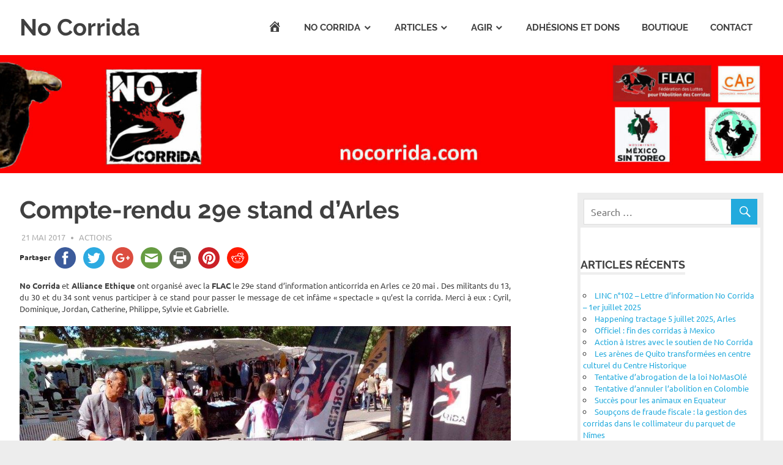

--- FILE ---
content_type: text/html; charset=UTF-8
request_url: https://nocorrida.com/2017/05/21/compte-rendu-29e-stand-darles/
body_size: 17004
content:
<!DOCTYPE html>
<html lang="fr-FR">

<head>
<meta charset="UTF-8">
<meta name="viewport" content="width=device-width, initial-scale=1">
<link rel="profile" href="http://gmpg.org/xfn/11">
<link rel="pingback" href="https://nocorrida.com/xmlrpc.php">

<title>Compte-rendu 29e stand d&rsquo;Arles &#8211; No Corrida</title>
<meta name='robots' content='max-image-preview:large' />
	<style>img:is([sizes="auto" i], [sizes^="auto," i]) { contain-intrinsic-size: 3000px 1500px }</style>
	<link rel='dns-prefetch' href='//ws.sharethis.com' />
<link rel="alternate" type="application/rss+xml" title="No Corrida &raquo; Flux" href="https://nocorrida.com/feed/" />
<link rel="alternate" type="application/rss+xml" title="No Corrida &raquo; Flux des commentaires" href="https://nocorrida.com/comments/feed/" />
<link rel="alternate" type="application/rss+xml" title="No Corrida &raquo; Compte-rendu 29e stand d&rsquo;Arles Flux des commentaires" href="https://nocorrida.com/2017/05/21/compte-rendu-29e-stand-darles/feed/" />
<script type="text/javascript">
/* <![CDATA[ */
window._wpemojiSettings = {"baseUrl":"https:\/\/s.w.org\/images\/core\/emoji\/16.0.1\/72x72\/","ext":".png","svgUrl":"https:\/\/s.w.org\/images\/core\/emoji\/16.0.1\/svg\/","svgExt":".svg","source":{"concatemoji":"https:\/\/nocorrida.com\/wp-includes\/js\/wp-emoji-release.min.js?ver=6.8.3"}};
/*! This file is auto-generated */
!function(s,n){var o,i,e;function c(e){try{var t={supportTests:e,timestamp:(new Date).valueOf()};sessionStorage.setItem(o,JSON.stringify(t))}catch(e){}}function p(e,t,n){e.clearRect(0,0,e.canvas.width,e.canvas.height),e.fillText(t,0,0);var t=new Uint32Array(e.getImageData(0,0,e.canvas.width,e.canvas.height).data),a=(e.clearRect(0,0,e.canvas.width,e.canvas.height),e.fillText(n,0,0),new Uint32Array(e.getImageData(0,0,e.canvas.width,e.canvas.height).data));return t.every(function(e,t){return e===a[t]})}function u(e,t){e.clearRect(0,0,e.canvas.width,e.canvas.height),e.fillText(t,0,0);for(var n=e.getImageData(16,16,1,1),a=0;a<n.data.length;a++)if(0!==n.data[a])return!1;return!0}function f(e,t,n,a){switch(t){case"flag":return n(e,"\ud83c\udff3\ufe0f\u200d\u26a7\ufe0f","\ud83c\udff3\ufe0f\u200b\u26a7\ufe0f")?!1:!n(e,"\ud83c\udde8\ud83c\uddf6","\ud83c\udde8\u200b\ud83c\uddf6")&&!n(e,"\ud83c\udff4\udb40\udc67\udb40\udc62\udb40\udc65\udb40\udc6e\udb40\udc67\udb40\udc7f","\ud83c\udff4\u200b\udb40\udc67\u200b\udb40\udc62\u200b\udb40\udc65\u200b\udb40\udc6e\u200b\udb40\udc67\u200b\udb40\udc7f");case"emoji":return!a(e,"\ud83e\udedf")}return!1}function g(e,t,n,a){var r="undefined"!=typeof WorkerGlobalScope&&self instanceof WorkerGlobalScope?new OffscreenCanvas(300,150):s.createElement("canvas"),o=r.getContext("2d",{willReadFrequently:!0}),i=(o.textBaseline="top",o.font="600 32px Arial",{});return e.forEach(function(e){i[e]=t(o,e,n,a)}),i}function t(e){var t=s.createElement("script");t.src=e,t.defer=!0,s.head.appendChild(t)}"undefined"!=typeof Promise&&(o="wpEmojiSettingsSupports",i=["flag","emoji"],n.supports={everything:!0,everythingExceptFlag:!0},e=new Promise(function(e){s.addEventListener("DOMContentLoaded",e,{once:!0})}),new Promise(function(t){var n=function(){try{var e=JSON.parse(sessionStorage.getItem(o));if("object"==typeof e&&"number"==typeof e.timestamp&&(new Date).valueOf()<e.timestamp+604800&&"object"==typeof e.supportTests)return e.supportTests}catch(e){}return null}();if(!n){if("undefined"!=typeof Worker&&"undefined"!=typeof OffscreenCanvas&&"undefined"!=typeof URL&&URL.createObjectURL&&"undefined"!=typeof Blob)try{var e="postMessage("+g.toString()+"("+[JSON.stringify(i),f.toString(),p.toString(),u.toString()].join(",")+"));",a=new Blob([e],{type:"text/javascript"}),r=new Worker(URL.createObjectURL(a),{name:"wpTestEmojiSupports"});return void(r.onmessage=function(e){c(n=e.data),r.terminate(),t(n)})}catch(e){}c(n=g(i,f,p,u))}t(n)}).then(function(e){for(var t in e)n.supports[t]=e[t],n.supports.everything=n.supports.everything&&n.supports[t],"flag"!==t&&(n.supports.everythingExceptFlag=n.supports.everythingExceptFlag&&n.supports[t]);n.supports.everythingExceptFlag=n.supports.everythingExceptFlag&&!n.supports.flag,n.DOMReady=!1,n.readyCallback=function(){n.DOMReady=!0}}).then(function(){return e}).then(function(){var e;n.supports.everything||(n.readyCallback(),(e=n.source||{}).concatemoji?t(e.concatemoji):e.wpemoji&&e.twemoji&&(t(e.twemoji),t(e.wpemoji)))}))}((window,document),window._wpemojiSettings);
/* ]]> */
</script>
<link rel='stylesheet' id='poseidon-custom-fonts-css' href='https://nocorrida.com/wp-content/themes/poseidon/assets/css/custom-fonts.css?ver=20180413' type='text/css' media='all' />
<link rel='stylesheet' id='dashicons-css' href='https://nocorrida.com/wp-includes/css/dashicons.min.css?ver=6.8.3' type='text/css' media='all' />
<link rel='stylesheet' id='menu-icons-extra-css' href='https://nocorrida.com/wp-content/plugins/menu-icons/css/extra.min.css?ver=0.13.18' type='text/css' media='all' />
<style id='wp-emoji-styles-inline-css' type='text/css'>

	img.wp-smiley, img.emoji {
		display: inline !important;
		border: none !important;
		box-shadow: none !important;
		height: 1em !important;
		width: 1em !important;
		margin: 0 0.07em !important;
		vertical-align: -0.1em !important;
		background: none !important;
		padding: 0 !important;
	}
</style>
<link rel='stylesheet' id='wp-block-library-css' href='https://nocorrida.com/wp-includes/css/dist/block-library/style.min.css?ver=6.8.3' type='text/css' media='all' />
<style id='classic-theme-styles-inline-css' type='text/css'>
/*! This file is auto-generated */
.wp-block-button__link{color:#fff;background-color:#32373c;border-radius:9999px;box-shadow:none;text-decoration:none;padding:calc(.667em + 2px) calc(1.333em + 2px);font-size:1.125em}.wp-block-file__button{background:#32373c;color:#fff;text-decoration:none}
</style>
<style id='global-styles-inline-css' type='text/css'>
:root{--wp--preset--aspect-ratio--square: 1;--wp--preset--aspect-ratio--4-3: 4/3;--wp--preset--aspect-ratio--3-4: 3/4;--wp--preset--aspect-ratio--3-2: 3/2;--wp--preset--aspect-ratio--2-3: 2/3;--wp--preset--aspect-ratio--16-9: 16/9;--wp--preset--aspect-ratio--9-16: 9/16;--wp--preset--color--black: #404040;--wp--preset--color--cyan-bluish-gray: #abb8c3;--wp--preset--color--white: #ffffff;--wp--preset--color--pale-pink: #f78da7;--wp--preset--color--vivid-red: #cf2e2e;--wp--preset--color--luminous-vivid-orange: #ff6900;--wp--preset--color--luminous-vivid-amber: #fcb900;--wp--preset--color--light-green-cyan: #7bdcb5;--wp--preset--color--vivid-green-cyan: #00d084;--wp--preset--color--pale-cyan-blue: #8ed1fc;--wp--preset--color--vivid-cyan-blue: #0693e3;--wp--preset--color--vivid-purple: #9b51e0;--wp--preset--color--primary: #22aadd;--wp--preset--color--light-gray: #f0f0f0;--wp--preset--color--dark-gray: #777777;--wp--preset--gradient--vivid-cyan-blue-to-vivid-purple: linear-gradient(135deg,rgba(6,147,227,1) 0%,rgb(155,81,224) 100%);--wp--preset--gradient--light-green-cyan-to-vivid-green-cyan: linear-gradient(135deg,rgb(122,220,180) 0%,rgb(0,208,130) 100%);--wp--preset--gradient--luminous-vivid-amber-to-luminous-vivid-orange: linear-gradient(135deg,rgba(252,185,0,1) 0%,rgba(255,105,0,1) 100%);--wp--preset--gradient--luminous-vivid-orange-to-vivid-red: linear-gradient(135deg,rgba(255,105,0,1) 0%,rgb(207,46,46) 100%);--wp--preset--gradient--very-light-gray-to-cyan-bluish-gray: linear-gradient(135deg,rgb(238,238,238) 0%,rgb(169,184,195) 100%);--wp--preset--gradient--cool-to-warm-spectrum: linear-gradient(135deg,rgb(74,234,220) 0%,rgb(151,120,209) 20%,rgb(207,42,186) 40%,rgb(238,44,130) 60%,rgb(251,105,98) 80%,rgb(254,248,76) 100%);--wp--preset--gradient--blush-light-purple: linear-gradient(135deg,rgb(255,206,236) 0%,rgb(152,150,240) 100%);--wp--preset--gradient--blush-bordeaux: linear-gradient(135deg,rgb(254,205,165) 0%,rgb(254,45,45) 50%,rgb(107,0,62) 100%);--wp--preset--gradient--luminous-dusk: linear-gradient(135deg,rgb(255,203,112) 0%,rgb(199,81,192) 50%,rgb(65,88,208) 100%);--wp--preset--gradient--pale-ocean: linear-gradient(135deg,rgb(255,245,203) 0%,rgb(182,227,212) 50%,rgb(51,167,181) 100%);--wp--preset--gradient--electric-grass: linear-gradient(135deg,rgb(202,248,128) 0%,rgb(113,206,126) 100%);--wp--preset--gradient--midnight: linear-gradient(135deg,rgb(2,3,129) 0%,rgb(40,116,252) 100%);--wp--preset--font-size--small: 13px;--wp--preset--font-size--medium: 20px;--wp--preset--font-size--large: 36px;--wp--preset--font-size--x-large: 42px;--wp--preset--spacing--20: 0.44rem;--wp--preset--spacing--30: 0.67rem;--wp--preset--spacing--40: 1rem;--wp--preset--spacing--50: 1.5rem;--wp--preset--spacing--60: 2.25rem;--wp--preset--spacing--70: 3.38rem;--wp--preset--spacing--80: 5.06rem;--wp--preset--shadow--natural: 6px 6px 9px rgba(0, 0, 0, 0.2);--wp--preset--shadow--deep: 12px 12px 50px rgba(0, 0, 0, 0.4);--wp--preset--shadow--sharp: 6px 6px 0px rgba(0, 0, 0, 0.2);--wp--preset--shadow--outlined: 6px 6px 0px -3px rgba(255, 255, 255, 1), 6px 6px rgba(0, 0, 0, 1);--wp--preset--shadow--crisp: 6px 6px 0px rgba(0, 0, 0, 1);}:root :where(.is-layout-flow) > :first-child{margin-block-start: 0;}:root :where(.is-layout-flow) > :last-child{margin-block-end: 0;}:root :where(.is-layout-flow) > *{margin-block-start: 24px;margin-block-end: 0;}:root :where(.is-layout-constrained) > :first-child{margin-block-start: 0;}:root :where(.is-layout-constrained) > :last-child{margin-block-end: 0;}:root :where(.is-layout-constrained) > *{margin-block-start: 24px;margin-block-end: 0;}:root :where(.is-layout-flex){gap: 24px;}:root :where(.is-layout-grid){gap: 24px;}body .is-layout-flex{display: flex;}.is-layout-flex{flex-wrap: wrap;align-items: center;}.is-layout-flex > :is(*, div){margin: 0;}body .is-layout-grid{display: grid;}.is-layout-grid > :is(*, div){margin: 0;}.has-black-color{color: var(--wp--preset--color--black) !important;}.has-cyan-bluish-gray-color{color: var(--wp--preset--color--cyan-bluish-gray) !important;}.has-white-color{color: var(--wp--preset--color--white) !important;}.has-pale-pink-color{color: var(--wp--preset--color--pale-pink) !important;}.has-vivid-red-color{color: var(--wp--preset--color--vivid-red) !important;}.has-luminous-vivid-orange-color{color: var(--wp--preset--color--luminous-vivid-orange) !important;}.has-luminous-vivid-amber-color{color: var(--wp--preset--color--luminous-vivid-amber) !important;}.has-light-green-cyan-color{color: var(--wp--preset--color--light-green-cyan) !important;}.has-vivid-green-cyan-color{color: var(--wp--preset--color--vivid-green-cyan) !important;}.has-pale-cyan-blue-color{color: var(--wp--preset--color--pale-cyan-blue) !important;}.has-vivid-cyan-blue-color{color: var(--wp--preset--color--vivid-cyan-blue) !important;}.has-vivid-purple-color{color: var(--wp--preset--color--vivid-purple) !important;}.has-primary-color{color: var(--wp--preset--color--primary) !important;}.has-light-gray-color{color: var(--wp--preset--color--light-gray) !important;}.has-dark-gray-color{color: var(--wp--preset--color--dark-gray) !important;}.has-black-background-color{background-color: var(--wp--preset--color--black) !important;}.has-cyan-bluish-gray-background-color{background-color: var(--wp--preset--color--cyan-bluish-gray) !important;}.has-white-background-color{background-color: var(--wp--preset--color--white) !important;}.has-pale-pink-background-color{background-color: var(--wp--preset--color--pale-pink) !important;}.has-vivid-red-background-color{background-color: var(--wp--preset--color--vivid-red) !important;}.has-luminous-vivid-orange-background-color{background-color: var(--wp--preset--color--luminous-vivid-orange) !important;}.has-luminous-vivid-amber-background-color{background-color: var(--wp--preset--color--luminous-vivid-amber) !important;}.has-light-green-cyan-background-color{background-color: var(--wp--preset--color--light-green-cyan) !important;}.has-vivid-green-cyan-background-color{background-color: var(--wp--preset--color--vivid-green-cyan) !important;}.has-pale-cyan-blue-background-color{background-color: var(--wp--preset--color--pale-cyan-blue) !important;}.has-vivid-cyan-blue-background-color{background-color: var(--wp--preset--color--vivid-cyan-blue) !important;}.has-vivid-purple-background-color{background-color: var(--wp--preset--color--vivid-purple) !important;}.has-primary-background-color{background-color: var(--wp--preset--color--primary) !important;}.has-light-gray-background-color{background-color: var(--wp--preset--color--light-gray) !important;}.has-dark-gray-background-color{background-color: var(--wp--preset--color--dark-gray) !important;}.has-black-border-color{border-color: var(--wp--preset--color--black) !important;}.has-cyan-bluish-gray-border-color{border-color: var(--wp--preset--color--cyan-bluish-gray) !important;}.has-white-border-color{border-color: var(--wp--preset--color--white) !important;}.has-pale-pink-border-color{border-color: var(--wp--preset--color--pale-pink) !important;}.has-vivid-red-border-color{border-color: var(--wp--preset--color--vivid-red) !important;}.has-luminous-vivid-orange-border-color{border-color: var(--wp--preset--color--luminous-vivid-orange) !important;}.has-luminous-vivid-amber-border-color{border-color: var(--wp--preset--color--luminous-vivid-amber) !important;}.has-light-green-cyan-border-color{border-color: var(--wp--preset--color--light-green-cyan) !important;}.has-vivid-green-cyan-border-color{border-color: var(--wp--preset--color--vivid-green-cyan) !important;}.has-pale-cyan-blue-border-color{border-color: var(--wp--preset--color--pale-cyan-blue) !important;}.has-vivid-cyan-blue-border-color{border-color: var(--wp--preset--color--vivid-cyan-blue) !important;}.has-vivid-purple-border-color{border-color: var(--wp--preset--color--vivid-purple) !important;}.has-primary-border-color{border-color: var(--wp--preset--color--primary) !important;}.has-light-gray-border-color{border-color: var(--wp--preset--color--light-gray) !important;}.has-dark-gray-border-color{border-color: var(--wp--preset--color--dark-gray) !important;}.has-vivid-cyan-blue-to-vivid-purple-gradient-background{background: var(--wp--preset--gradient--vivid-cyan-blue-to-vivid-purple) !important;}.has-light-green-cyan-to-vivid-green-cyan-gradient-background{background: var(--wp--preset--gradient--light-green-cyan-to-vivid-green-cyan) !important;}.has-luminous-vivid-amber-to-luminous-vivid-orange-gradient-background{background: var(--wp--preset--gradient--luminous-vivid-amber-to-luminous-vivid-orange) !important;}.has-luminous-vivid-orange-to-vivid-red-gradient-background{background: var(--wp--preset--gradient--luminous-vivid-orange-to-vivid-red) !important;}.has-very-light-gray-to-cyan-bluish-gray-gradient-background{background: var(--wp--preset--gradient--very-light-gray-to-cyan-bluish-gray) !important;}.has-cool-to-warm-spectrum-gradient-background{background: var(--wp--preset--gradient--cool-to-warm-spectrum) !important;}.has-blush-light-purple-gradient-background{background: var(--wp--preset--gradient--blush-light-purple) !important;}.has-blush-bordeaux-gradient-background{background: var(--wp--preset--gradient--blush-bordeaux) !important;}.has-luminous-dusk-gradient-background{background: var(--wp--preset--gradient--luminous-dusk) !important;}.has-pale-ocean-gradient-background{background: var(--wp--preset--gradient--pale-ocean) !important;}.has-electric-grass-gradient-background{background: var(--wp--preset--gradient--electric-grass) !important;}.has-midnight-gradient-background{background: var(--wp--preset--gradient--midnight) !important;}.has-small-font-size{font-size: var(--wp--preset--font-size--small) !important;}.has-medium-font-size{font-size: var(--wp--preset--font-size--medium) !important;}.has-large-font-size{font-size: var(--wp--preset--font-size--large) !important;}.has-x-large-font-size{font-size: var(--wp--preset--font-size--x-large) !important;}
:root :where(.wp-block-pullquote){font-size: 1.5em;line-height: 1.6;}
</style>
<link rel='stylesheet' id='wpemfb-lightbox-css' href='https://nocorrida.com/wp-content/plugins/__wp-embed-facebook/templates/lightbox/css/lightbox.css?ver=3.0.5' type='text/css' media='all' />
<link rel='stylesheet' id='smuzform-public-form-render-css' href='https://nocorrida.com/wp-content/plugins/contact-form-add/public/assets/css/form-style.css?ver=6.8.3' type='text/css' media='all' />
<link rel='stylesheet' id='plyr-css-css' href='https://nocorrida.com/wp-content/plugins/easy-video-player/lib/plyr.css?ver=6.8.3' type='text/css' media='all' />
<link rel='stylesheet' id='poseidon-stylesheet-css' href='https://nocorrida.com/wp-content/themes/poseidon/style.css?ver=1.9' type='text/css' media='all' />
<style id='poseidon-stylesheet-inline-css' type='text/css'>
.site-description { position: absolute; clip: rect(1px, 1px, 1px, 1px); width: 1px; height: 1px; overflow: hidden; }
</style>
<link rel='stylesheet' id='genericons-css' href='https://nocorrida.com/wp-content/plugins/menu-icons/vendor/codeinwp/icon-picker/css/types/genericons.min.css?ver=3.4' type='text/css' media='all' />
<link rel='stylesheet' id='themezee-related-posts-css' href='https://nocorrida.com/wp-content/themes/poseidon/assets/css/themezee-related-posts.css?ver=20160421' type='text/css' media='all' />
<script type="text/javascript" src="https://nocorrida.com/wp-includes/js/jquery/jquery.min.js?ver=3.7.1" id="jquery-core-js"></script>
<script type="text/javascript" src="https://nocorrida.com/wp-includes/js/jquery/jquery-migrate.min.js?ver=3.4.1" id="jquery-migrate-js"></script>
<script type="text/javascript" src="https://nocorrida.com/wp-content/plugins/__wp-embed-facebook/templates/lightbox/js/lightbox.min.js?ver=3.0.5" id="wpemfb-lightbox-js"></script>
<script type="text/javascript" id="wpemfb-fbjs-js-extra">
/* <![CDATA[ */
var WEF = {"local":"fr_FR","version":"v3.2","fb_id":""};
/* ]]> */
</script>
<script type="text/javascript" src="https://nocorrida.com/wp-content/plugins/__wp-embed-facebook/inc/js/fb.min.js?ver=3.0.5" id="wpemfb-fbjs-js"></script>
<script type="text/javascript" id="plyr-js-js-extra">
/* <![CDATA[ */
var easy_video_player = {"plyr_iconUrl":"https:\/\/nocorrida.com\/wp-content\/plugins\/easy-video-player\/lib\/plyr.svg","plyr_blankVideo":"https:\/\/nocorrida.com\/wp-content\/plugins\/easy-video-player\/lib\/blank.mp4"};
/* ]]> */
</script>
<script type="text/javascript" src="https://nocorrida.com/wp-content/plugins/easy-video-player/lib/plyr.js?ver=6.8.3" id="plyr-js-js"></script>
<script id='st_insights_js' type="text/javascript" src="https://ws.sharethis.com/button/st_insights.js?publisher=4d48b7c5-0ae3-43d4-bfbe-3ff8c17a8ae6&amp;product=simpleshare&amp;ver=8.5.2" id="ssba-sharethis-js"></script>
<script type="text/javascript" src="https://nocorrida.com/wp-content/plugins/wonderplugin-video-embed/engine/wonderpluginvideoembed.js?ver=2.4" id="wonderplugin-videoembed-script-js"></script>
<script type="text/javascript" src="https://nocorrida.com/wp-content/plugins/jw-player-7-for-wp/js/jwppp.js?ver=6.8.3" id="jwppp-js"></script>
<script type="text/javascript" id="jwppp-licence-js-extra">
/* <![CDATA[ */
var data = {"licence":""};
/* ]]> */
</script>
<script type="text/javascript" src="https://nocorrida.com/wp-content/plugins/jw-player-7-for-wp/js/jwppp-licence.js?ver=6.8.3" id="jwppp-licence-js"></script>
<!--[if lt IE 9]>
<script type="text/javascript" src="https://nocorrida.com/wp-content/themes/poseidon/assets/js/html5shiv.min.js?ver=3.7.3" id="html5shiv-js"></script>
<![endif]-->
<script type="text/javascript" src="https://nocorrida.com/wp-content/themes/poseidon/assets/js/navigation.js?ver=20170127" id="poseidon-jquery-navigation-js"></script>
<link rel="https://api.w.org/" href="https://nocorrida.com/wp-json/" /><link rel="alternate" title="JSON" type="application/json" href="https://nocorrida.com/wp-json/wp/v2/posts/2662" /><link rel="EditURI" type="application/rsd+xml" title="RSD" href="https://nocorrida.com/xmlrpc.php?rsd" />
<meta name="generator" content="WordPress 6.8.3" />
<link rel="canonical" href="https://nocorrida.com/2017/05/21/compte-rendu-29e-stand-darles/" />
<link rel='shortlink' href='https://nocorrida.com/?p=2662' />
<link rel="alternate" title="oEmbed (JSON)" type="application/json+oembed" href="https://nocorrida.com/wp-json/oembed/1.0/embed?url=https%3A%2F%2Fnocorrida.com%2F2017%2F05%2F21%2Fcompte-rendu-29e-stand-darles%2F" />
<link rel="alternate" title="oEmbed (XML)" type="text/xml+oembed" href="https://nocorrida.com/wp-json/oembed/1.0/embed?url=https%3A%2F%2Fnocorrida.com%2F2017%2F05%2F21%2Fcompte-rendu-29e-stand-darles%2F&#038;format=xml" />
<style type="text/css" id="custom-background-css">
body.custom-background { background-color: #ededed; }
</style>
	<link rel="icon" href="https://nocorrida.com/wp-content/uploads/2016/10/cropped-logo-NC-Nico-1-32x32.jpg" sizes="32x32" />
<link rel="icon" href="https://nocorrida.com/wp-content/uploads/2016/10/cropped-logo-NC-Nico-1-192x192.jpg" sizes="192x192" />
<link rel="apple-touch-icon" href="https://nocorrida.com/wp-content/uploads/2016/10/cropped-logo-NC-Nico-1-180x180.jpg" />
<meta name="msapplication-TileImage" content="https://nocorrida.com/wp-content/uploads/2016/10/cropped-logo-NC-Nico-1-270x270.jpg" />
</head>

<body class="wp-singular post-template-default single single-post postid-2662 single-format-standard custom-background wp-embed-responsive wp-theme-poseidon do-etfw author-hidden">

	<div id="page" class="hfeed site">

		<a class="skip-link screen-reader-text" href="#content">Skip to content</a>

		
		<header id="masthead" class="site-header clearfix" role="banner">

			<div class="header-main container clearfix">

				<div id="logo" class="site-branding clearfix">

										
			<p class="site-title"><a href="https://nocorrida.com/" rel="home">No Corrida</a></p>

							
			<p class="site-description">Abolition de la corrida</p>

		
				</div><!-- .site-branding -->

				<nav id="main-navigation" class="primary-navigation navigation clearfix" role="navigation">
					<ul id="menu-menu-1" class="main-navigation-menu"><li id="menu-item-44" class="menu-item menu-item-type-custom menu-item-object-custom menu-item-home menu-item-44"><a href="http://nocorrida.com"><i class="_mi dashicons dashicons-admin-home" aria-hidden="true" style="font-size:1.5em;"></i><span class="visuallyhidden">Accueil</span></a></li>
<li id="menu-item-12" class="menu-item menu-item-type-custom menu-item-object-custom menu-item-home menu-item-has-children menu-item-12"><a href="http://nocorrida.com/">No Corrida</a>
<ul class="sub-menu">
	<li id="menu-item-587" class="menu-item menu-item-type-post_type menu-item-object-post menu-item-587"><a href="https://nocorrida.com/presentation-de-l-association/">Présentation de l’association</a></li>
	<li id="menu-item-5924" class="menu-item menu-item-type-post_type menu-item-object-page menu-item-5924"><a href="https://nocorrida.com/lequipe/">L&rsquo;équipe</a></li>
	<li id="menu-item-1834" class="menu-item menu-item-type-post_type menu-item-object-page menu-item-1834"><a href="https://nocorrida.com/le-logo-de-no-corrida/">Le logo de No Corrida</a></li>
	<li id="menu-item-1760" class="menu-item menu-item-type-taxonomy menu-item-object-category menu-item-1760"><a href="https://nocorrida.com/category/lettres/">Lettres d&rsquo;information</a></li>
	<li id="menu-item-1804" class="menu-item menu-item-type-post_type menu-item-object-post menu-item-1804"><a href="https://nocorrida.com/2016/08/30/la-corrida-est-un-delit/">La corrida est un délit</a></li>
	<li id="menu-item-1065" class="menu-item menu-item-type-post_type menu-item-object-page menu-item-1065"><a href="https://nocorrida.com/le-comite-dhonneur/">Le Comité d&rsquo;honneur</a></li>
	<li id="menu-item-765" class="menu-item menu-item-type-post_type menu-item-object-page menu-item-765"><a href="https://nocorrida.com/les-articles-de-ce-site/">Les articles de ce site</a></li>
</ul>
</li>
<li id="menu-item-20" class="menu-item menu-item-type-post_type menu-item-object-page menu-item-has-children menu-item-20"><a href="https://nocorrida.com/articles/">Articles</a>
<ul class="sub-menu">
	<li id="menu-item-67" class="menu-item menu-item-type-taxonomy menu-item-object-category menu-item-67"><a href="https://nocorrida.com/category/infos/">Infos générales</a></li>
	<li id="menu-item-850" class="menu-item menu-item-type-taxonomy menu-item-object-category menu-item-850"><a href="https://nocorrida.com/category/articles-de-fond/">Articles de fond</a></li>
	<li id="menu-item-71" class="menu-item menu-item-type-taxonomy menu-item-object-category menu-item-71"><a href="https://nocorrida.com/category/politique/">Politique</a></li>
	<li id="menu-item-70" class="menu-item menu-item-type-taxonomy menu-item-object-category menu-item-70"><a href="https://nocorrida.com/category/juridique/">Juridique</a></li>
	<li id="menu-item-99" class="menu-item menu-item-type-taxonomy menu-item-object-category menu-item-99"><a href="https://nocorrida.com/category/finances/">Finances</a></li>
	<li id="menu-item-68" class="menu-item menu-item-type-taxonomy menu-item-object-category menu-item-68"><a href="https://nocorrida.com/category/enfance/">Enfance</a></li>
	<li id="menu-item-678" class="menu-item menu-item-type-custom menu-item-object-custom menu-item-678"><a href="http://nocorrida.com/tag/international/">International</a></li>
	<li id="menu-item-592" class="menu-item menu-item-type-taxonomy menu-item-object-category menu-item-592"><a href="https://nocorrida.com/category/coqs/">Combats de coqs</a></li>
	<li id="menu-item-353" class="menu-item menu-item-type-taxonomy menu-item-object-category menu-item-353"><a href="https://nocorrida.com/category/histoire/">Histoire</a></li>
</ul>
</li>
<li id="menu-item-13" class="menu-item menu-item-type-post_type menu-item-object-page menu-item-has-children menu-item-13"><a href="https://nocorrida.com/agir/">Agir</a>
<ul class="sub-menu">
	<li id="menu-item-1493" class="menu-item menu-item-type-taxonomy menu-item-object-category current-post-ancestor current-menu-parent current-post-parent menu-item-1493"><a href="https://nocorrida.com/category/actions/">Actions</a></li>
	<li id="menu-item-5937" class="menu-item menu-item-type-post_type menu-item-object-page menu-item-5937"><a href="https://nocorrida.com/petition/">Pétition</a></li>
	<li id="menu-item-607" class="menu-item menu-item-type-post_type menu-item-object-post menu-item-607"><a href="https://nocorrida.com/2016/09/02/la-flac-federation-des-luttes-pour-labolition-des-corridas/">La FLAC &#8211; Fédération des Luttes pour l&rsquo;Abolition des Corridas</a></li>
	<li id="menu-item-596" class="menu-item menu-item-type-post_type menu-item-object-post menu-item-596"><a href="https://nocorrida.com/2016/09/20/le-reseau-international-antitauromachie/">Le Réseau International Antitauromachie</a></li>
	<li id="menu-item-2794" class="menu-item menu-item-type-post_type menu-item-object-post menu-item-2794"><a href="https://nocorrida.com/2017/05/11/le-collectif-animal-politique/">Le Collectif Animal Politique</a></li>
	<li id="menu-item-3548" class="menu-item menu-item-type-post_type menu-item-object-post menu-item-3548"><a href="https://nocorrida.com/2017/08/29/no-corrida-suit-le-cap/">No Corrida et la FLAC suivent le CAP</a></li>
	<li id="menu-item-580" class="menu-item menu-item-type-post_type menu-item-object-page menu-item-580"><a href="https://nocorrida.com/avancer-ensemble/">Avancer ensemble</a></li>
</ul>
</li>
<li id="menu-item-585" class="menu-item menu-item-type-post_type menu-item-object-page menu-item-585"><a href="https://nocorrida.com/adhesions-et-dons/">Adhésions et dons</a></li>
<li id="menu-item-586" class="menu-item menu-item-type-post_type menu-item-object-page menu-item-586"><a href="https://nocorrida.com/boutique/">Boutique</a></li>
<li id="menu-item-17" class="menu-item menu-item-type-post_type menu-item-object-page menu-item-17"><a href="https://nocorrida.com/contact/">Contact</a></li>
</ul>				</nav><!-- #main-navigation -->

			</div><!-- .header-main -->

		</header><!-- #masthead -->

		
			<div id="headimg" class="header-image">

			
				<img src="https://nocorrida.com/wp-content/uploads/2024/12/NC-header-site-FLAC-RIA-CAP-MST-2.jpg" srcset="https://nocorrida.com/wp-content/uploads/2024/12/NC-header-site-FLAC-RIA-CAP-MST-2.jpg 1920w, https://nocorrida.com/wp-content/uploads/2024/12/NC-header-site-FLAC-RIA-CAP-MST-2-300x45.jpg 300w, https://nocorrida.com/wp-content/uploads/2024/12/NC-header-site-FLAC-RIA-CAP-MST-2-1024x155.jpg 1024w, https://nocorrida.com/wp-content/uploads/2024/12/NC-header-site-FLAC-RIA-CAP-MST-2-768x116.jpg 768w, https://nocorrida.com/wp-content/uploads/2024/12/NC-header-site-FLAC-RIA-CAP-MST-2-1536x232.jpg 1536w" width="1920" height="290" alt="No Corrida">

			
			</div>

		
		
		
		<div id="content" class="site-content container clearfix">

	<section id="primary" class="content-area">
		<main id="main" class="site-main" role="main">
				
		
<article id="post-2662" class="post-2662 post type-post status-publish format-standard has-post-thumbnail hentry category-actions tag-actions-terrain tag-arles tag-france-anti-corrida">

	
	<header class="entry-header">

		<h1 class="entry-title">Compte-rendu 29e stand d&rsquo;Arles</h1>
		<div class="entry-meta"><span class="meta-date"><a href="https://nocorrida.com/2017/05/21/compte-rendu-29e-stand-darles/" title="11 h 53 min" rel="bookmark"><time class="entry-date published updated" datetime="2017-05-21T11:53:59+02:00">21 mai 2017</time></a></span><span class="meta-author"> <span class="author vcard"><a class="url fn n" href="https://nocorrida.com/author/rogerlahana/" title="View all posts by Roger Lahana" rel="author">Roger Lahana</a></span></span><span class="meta-category"> <a href="https://nocorrida.com/category/actions/" rel="category tag">Actions</a></span></div>
	</header><!-- .entry-header -->

	<div class="entry-content clearfix">

		<!-- Simple Share Buttons Adder (8.5.2) simplesharebuttons.com --><div class="ssba-classic-2 ssba ssbp-wrap alignleft ssbp--theme-1"><div style="text-align:left"><span class="ssba-share-text">Partager</span><a data-site="facebook" class="ssba_facebook_share ssba_share_link" href="https://www.facebook.com/sharer.php?t=Compte-rendu 29e stand d&rsquo;Arles&u=https://nocorrida.com/2017/05/21/compte-rendu-29e-stand-darles/"  target=_blank  style="color:; background-color: ; height: 48px; width: 48px; " ><img decoding="async" src="https://nocorrida.com/wp-content/plugins/simple-share-buttons-adder/buttons/somacro/facebook.png" style="width: 35px;" title="facebook" class="ssba ssba-img" alt="Share on facebook" /><div title="Facebook" class="ssbp-text">Facebook</div></a><a data-site="twitter" class="ssba_twitter_share ssba_share_link" href="https://twitter.com/intent/tweet?text=Compte-rendu 29e stand d&rsquo;Arles&url=https://nocorrida.com/2017/05/21/compte-rendu-29e-stand-darles/&via="  target=_blank  style="color:; background-color: ; height: 48px; width: 48px; " ><img decoding="async" src="https://nocorrida.com/wp-content/plugins/simple-share-buttons-adder/buttons/somacro/twitter.png" style="width: 35px;" title="twitter" class="ssba ssba-img" alt="Share on twitter" /><div title="Twitter" class="ssbp-text">Twitter</div></a><a data-site="google" class="ssba_google_share ssba_share_link" href=""  target=_blank  style="color:; background-color: ; height: 48px; width: 48px; " ><img decoding="async" src="https://nocorrida.com/wp-content/plugins/simple-share-buttons-adder/buttons/somacro/google.png" style="width: 35px;" title="google" class="ssba ssba-img" alt="Share on google" /><div title="Google" class="ssbp-text">Google</div></a><a data-site="email" class="ssba_email_share ssba_share_link" href="mailto:?subject=Compte-rendu 29e stand d&rsquo;Arles&body=https://nocorrida.com/2017/05/21/compte-rendu-29e-stand-darles/"  target=_blank  style="color:; background-color: ; height: 48px; width: 48px; " ><img decoding="async" src="https://nocorrida.com/wp-content/plugins/simple-share-buttons-adder/buttons/somacro/email.png" style="width: 35px;" title="email" class="ssba ssba-img" alt="Share on email" /><div title="Email" class="ssbp-text">Email</div></a><a data-site="print" class="ssba_print_share ssba_share_link" href="#"  target=_blank  style="color:; background-color: ; height: 48px; width: 48px; " onclick="window.print()"><img decoding="async" src="https://nocorrida.com/wp-content/plugins/simple-share-buttons-adder/buttons/somacro/print.png" style="width: 35px;" title="print" class="ssba ssba-img" alt="Share on print" /><div title="Print" class="ssbp-text">Print</div></a><a data-site="pinterest" class="ssba_pinterest_share ssba_share_link" href="https://pinterest.com/pin/create/button/?description=Compte-rendu 29e stand d&rsquo;Arles&media=&url=https://nocorrida.com/2017/05/21/compte-rendu-29e-stand-darles/"  target=_blank  style="color:; background-color: ; height: 48px; width: 48px; " ><img decoding="async" src="https://nocorrida.com/wp-content/plugins/simple-share-buttons-adder/buttons/somacro/pinterest.png" style="width: 35px;" title="pinterest" class="ssba ssba-img" alt="Share on pinterest" /><div title="Pinterest" class="ssbp-text">Pinterest</div></a><a data-site="reddit" class="ssba_reddit_share ssba_share_link" href="https://reddit.com/submit?title=Compte-rendu 29e stand d&rsquo;Arles&url=https://nocorrida.com/2017/05/21/compte-rendu-29e-stand-darles/"  target=_blank  style="color:; background-color: ; height: 48px; width: 48px; " ><img decoding="async" src="https://nocorrida.com/wp-content/plugins/simple-share-buttons-adder/buttons/somacro/reddit.png" style="width: 35px;" title="reddit" class="ssba ssba-img" alt="Share on reddit" /><div title="Reddit" class="ssbp-text">Reddit</div></a></div></div><div id="fb-root"></div>
<p style="text-align: justify;"><strong>No Corrida</strong> et <strong>Alliance Ethique</strong> ont organisé avec la <strong>FLAC</strong> le 29e stand d’information anticorrida en Arles ce 20 mai . Des militants du 13, du 30 et du 34 sont venus participer à ce stand pour passer le message de cet infâme « spectacle » qu’est la corrida. Merci à eux : Cyril, Dominique, Jordan, Catherine, Philippe, Sylvie et Gabrielle.</p>
<p style="text-align: justify;"><img fetchpriority="high" decoding="async" class="aligncenter size-full wp-image-2664" src="http://nocorrida.com/wp-content/uploads/2017/05/18671702_1895829004009974_2904285926489989153_o.jpg" alt="18671702_1895829004009974_2904285926489989153_o" width="1014" height="662" srcset="https://nocorrida.com/wp-content/uploads/2017/05/18671702_1895829004009974_2904285926489989153_o.jpg 1014w, https://nocorrida.com/wp-content/uploads/2017/05/18671702_1895829004009974_2904285926489989153_o-300x196.jpg 300w, https://nocorrida.com/wp-content/uploads/2017/05/18671702_1895829004009974_2904285926489989153_o-768x501.jpg 768w" sizes="(max-width: 1014px) 100vw, 1014px" /></p>
<p style="text-align: justify;">Parmi nous, deux candidats aux législatives, Philippe pour le 34 et Catherine pour le 13, en Arles. Les touristes étrangers commencent à arriver et nous interrogent sur la corrida, sur les avancées de l’anticorrida en France, en Espagne, etc. Cela nous a permis de parler de la <a href="http://nocorrida.com/2017/05/14/madrid-nous-continuerons-jusqua-labolition/" target="_blank" rel="noopener noreferrer"><strong>grande manifestation de Madrid le 13 mai</strong></a> puisque deux d’entre nous, y participaient. Nous avons également mentionné que nous serons pendant trois jours <a href="http://nocorrida.com/2017/04/14/projection-debat-sur-la-corrida-en-plein-festival-de-cannes/"><strong>à Cannes pour protester</strong></a> contre le fait que Pedro Almodovar est le président du jury du festival cette année.</p>
<p style="text-align: justify;">De nombreuses signatures des deux pétitions, au point que nous avons manqué de formulaires, montrent que les gens se sentent concernés et ne comprennent pas qu’en 2017, ce spectacle barbare existe encore ; des échanges constructifs et précieux de citoyens sur Arles, les corridas, les ferias, les subventions qui permettent à la tauromachie espagnole de survivre artificiellement, les tricheries, les trucages etc.</p>
<p style="text-align: justify;">Une fois de plus, nous constatons que nombreux sont les citoyens arlésiens en désaccord avec l’implantation de cette tauromachie espagnole qui n’a rien à voir avec leurs traditions. D’autres, par contre, nous reprochent notre engagement et nous ressortent le florilège d’arguments habituels : les abattoirs, le halal, les enfants en Syrie, vous n’avez rien à faire ici, retournez dans le Nord, tu ne vas pas signer pour les anticorridas etc.</p>
<p style="text-align: justify;">Mme Nyssen, arlésienne et ministre de la culture qui assiste à des corridas, faisait son marché mais n’est pas venue à notre stand. Dommage&#8230; Le mois prochain, nous l’inviterons.</p>
<p style="text-align: justify;">Nous avons exprimé à la militante de « la République en marche » distribuant ses tracts ce que nous pensions de la nomination de 5 ministres procorrida et de l’investiture aux législatives des 2 aficionadas, la maire de Mont-de-Marsan et l’ancienne torera à cheval dans le Gard et que par conséquent, les défenseurs des animaux ne voteront pas pour ce parti.</p>
<p style="text-align: justify;">L’ancien torero et directeur de l’école taurine a fait un détour pour nous éviter et n’a donc pas renversé notre stand aujourd’hui ; enfin … c’était le mistral, a-t-il affirmé à la police, suite à notre plainte&#8230;</p>
<p style="text-align: justify;">D’excellentes relations avec les représentants de la police nationale, les commerçants etc.<br />
Merci à tous et au mois prochain. CORRIDA BASTA !</p>
<p style="text-align: justify;">Dominique Arizmendi, No Corrida</p>
<!-- Simple Share Buttons Adder (8.5.2) simplesharebuttons.com --><div class="ssba-classic-2 ssba ssbp-wrap alignleft ssbp--theme-1"><div style="text-align:left"><span class="ssba-share-text">Partager</span><a data-site="facebook" class="ssba_facebook_share ssba_share_link" href="https://www.facebook.com/sharer.php?t=Compte-rendu 29e stand d&rsquo;Arles&u=https://nocorrida.com/2017/05/21/compte-rendu-29e-stand-darles/"  target=_blank  style="color:; background-color: ; height: 48px; width: 48px; " ><img decoding="async" src="https://nocorrida.com/wp-content/plugins/simple-share-buttons-adder/buttons/somacro/facebook.png" style="width: 35px;" title="facebook" class="ssba ssba-img" alt="Share on facebook" /><div title="Facebook" class="ssbp-text">Facebook</div></a><a data-site="twitter" class="ssba_twitter_share ssba_share_link" href="https://twitter.com/intent/tweet?text=Compte-rendu 29e stand d&rsquo;Arles&url=https://nocorrida.com/2017/05/21/compte-rendu-29e-stand-darles/&via="  target=_blank  style="color:; background-color: ; height: 48px; width: 48px; " ><img decoding="async" src="https://nocorrida.com/wp-content/plugins/simple-share-buttons-adder/buttons/somacro/twitter.png" style="width: 35px;" title="twitter" class="ssba ssba-img" alt="Share on twitter" /><div title="Twitter" class="ssbp-text">Twitter</div></a><a data-site="google" class="ssba_google_share ssba_share_link" href=""  target=_blank  style="color:; background-color: ; height: 48px; width: 48px; " ><img decoding="async" src="https://nocorrida.com/wp-content/plugins/simple-share-buttons-adder/buttons/somacro/google.png" style="width: 35px;" title="google" class="ssba ssba-img" alt="Share on google" /><div title="Google" class="ssbp-text">Google</div></a><a data-site="email" class="ssba_email_share ssba_share_link" href="mailto:?subject=Compte-rendu 29e stand d&rsquo;Arles&body=https://nocorrida.com/2017/05/21/compte-rendu-29e-stand-darles/"  target=_blank  style="color:; background-color: ; height: 48px; width: 48px; " ><img decoding="async" src="https://nocorrida.com/wp-content/plugins/simple-share-buttons-adder/buttons/somacro/email.png" style="width: 35px;" title="email" class="ssba ssba-img" alt="Share on email" /><div title="Email" class="ssbp-text">Email</div></a><a data-site="print" class="ssba_print_share ssba_share_link" href="#"  target=_blank  style="color:; background-color: ; height: 48px; width: 48px; " onclick="window.print()"><img decoding="async" src="https://nocorrida.com/wp-content/plugins/simple-share-buttons-adder/buttons/somacro/print.png" style="width: 35px;" title="print" class="ssba ssba-img" alt="Share on print" /><div title="Print" class="ssbp-text">Print</div></a><a data-site="pinterest" class="ssba_pinterest_share ssba_share_link" href="https://pinterest.com/pin/create/button/?description=Compte-rendu 29e stand d&rsquo;Arles&media=&url=https://nocorrida.com/2017/05/21/compte-rendu-29e-stand-darles/"  target=_blank  style="color:; background-color: ; height: 48px; width: 48px; " ><img decoding="async" src="https://nocorrida.com/wp-content/plugins/simple-share-buttons-adder/buttons/somacro/pinterest.png" style="width: 35px;" title="pinterest" class="ssba ssba-img" alt="Share on pinterest" /><div title="Pinterest" class="ssbp-text">Pinterest</div></a><a data-site="reddit" class="ssba_reddit_share ssba_share_link" href="https://reddit.com/submit?title=Compte-rendu 29e stand d&rsquo;Arles&url=https://nocorrida.com/2017/05/21/compte-rendu-29e-stand-darles/"  target=_blank  style="color:; background-color: ; height: 48px; width: 48px; " ><img decoding="async" src="https://nocorrida.com/wp-content/plugins/simple-share-buttons-adder/buttons/somacro/reddit.png" style="width: 35px;" title="reddit" class="ssba ssba-img" alt="Share on reddit" /><div title="Reddit" class="ssbp-text">Reddit</div></a></div></div>
		
	</div><!-- .entry-content -->

	<footer class="entry-footer">

		
			<div class="entry-tags clearfix">
				<span class="meta-tags">
					<a href="https://nocorrida.com/tag/actions-terrain/" rel="tag">Actions terrain</a><a href="https://nocorrida.com/tag/arles/" rel="tag">Arles</a><a href="https://nocorrida.com/tag/france-anti-corrida/" rel="tag">france anti corrida</a>				</span>
			</div><!-- .entry-tags -->

						
	<nav class="navigation post-navigation" aria-label="Publications">
		<h2 class="screen-reader-text">Navigation de l’article</h2>
		<div class="nav-links"><div class="nav-previous"><a href="https://nocorrida.com/2017/05/19/stand-montpellier-video/" rel="prev"><span class="screen-reader-text">Previous Post:</span>Vidéo « La corrida dans le monde », Montpellier, 29/4/17</a></div><div class="nav-next"><a href="https://nocorrida.com/2017/05/25/30e-stand-dinformation-anticorrida-arles-20-juin-2017/" rel="next"><span class="screen-reader-text">Next Post:</span>30e stand d&rsquo;information anticorrida, Arles, 20 juin 2017</a></div></div>
	</nav>
	</footer><!-- .entry-footer -->

</article>

<div id="comments" class="comments-area">

	
	
	
	
</div><!-- #comments -->
		
		</main><!-- #main -->
	</section><!-- #primary -->
	
	
	<section id="secondary" class="sidebar widget-area clearfix" role="complementary">

		<aside id="search-3" class="widget widget_search clearfix">
<form role="search" method="get" class="search-form" action="https://nocorrida.com/">
	<label>
		<span class="screen-reader-text">Search for:</span>
		<input type="search" class="search-field"
			placeholder="Search &hellip;"
			value="" name="s"
			title="Search for:" />
	</label>
	<button type="submit" class="search-submit">
		<span class="genericon-search"></span>
		<span class="screen-reader-text">Search</span>
	</button>
</form>
</aside>
		<aside id="recent-posts-3" class="widget widget_recent_entries clearfix">
		<div class="widget-header"><h3 class="widget-title">Articles récents</h3></div>
		<ul>
											<li>
					<a href="https://nocorrida.com/2025/07/01/linc-102/">LINC n°102 – Lettre d’information No Corrida – 1er juillet 2025</a>
									</li>
											<li>
					<a href="https://nocorrida.com/2025/06/28/happening-tractage-5-juillet-2025-arles/">Happening tractage 5 juillet 2025, Arles</a>
									</li>
											<li>
					<a href="https://nocorrida.com/2025/06/28/officiel-fin-des-corridas-a-mexico/">Officiel : fin des corridas à Mexico</a>
									</li>
											<li>
					<a href="https://nocorrida.com/2025/06/20/action-a-istres-avec-le-soutien-de-no-corrida/">Action à Istres avec le soutien de No Corrida</a>
									</li>
											<li>
					<a href="https://nocorrida.com/2025/06/14/les-arenes-de-quito-transformees-en-centre-culturel-du-centre-historique/">Les arènes de Quito transformées en centre culturel du Centre Historique</a>
									</li>
											<li>
					<a href="https://nocorrida.com/2025/06/12/tentative-abrogation-nomasole/">Tentative d&rsquo;abrogation de la loi NoMasOlé</a>
									</li>
											<li>
					<a href="https://nocorrida.com/2025/06/12/tentative-dannuler-labolition-en-colombie/">Tentative d&rsquo;annuler l&rsquo;abolition en Colombie</a>
									</li>
											<li>
					<a href="https://nocorrida.com/2025/06/11/succes-pour-les-animaux-en-equateur/">Succès pour les animaux en Equateur</a>
									</li>
											<li>
					<a href="https://nocorrida.com/2025/06/11/soupcons-de-fraude-fiscale-la-gestion-des-corridas-dans-le-collimateur-du-parquet-de-nimes/">Soupçons de fraude fiscale : la gestion des corridas dans le collimateur du parquet de Nîmes</a>
									</li>
											<li>
					<a href="https://nocorrida.com/2025/06/11/ignoble-article-dans-la-provence/">Ignoble article dans La Provence</a>
									</li>
											<li>
					<a href="https://nocorrida.com/2025/06/10/action-citoyenne-a-nimes-le-7-juin-2025/">Action citoyenne à Nîmes le 6 juin 2025</a>
									</li>
											<li>
					<a href="https://nocorrida.com/2025/06/09/nimes-les-veterinaires-degainent-en-pleine-feria-de-pentecote/">Nîmes : les vétérinaires dégainent en pleine féria de Pentecôte</a>
									</li>
											<li>
					<a href="https://nocorrida.com/2025/06/08/paris-sans-aficion/">Paris sans aficion</a>
									</li>
											<li>
					<a href="https://nocorrida.com/2025/06/07/happening-du-7-juin-2025-a-arles/">Happening du 7 juin 2025 à Arles</a>
									</li>
											<li>
					<a href="https://nocorrida.com/2025/06/05/feria-de-nimes-une-manifestation-anticorrida-le-6-juin-infoccitanie/">Feria de Nîmes : une manifestation anticorrida le 6 juin (Infoccitanie)</a>
									</li>
					</ul>

		</aside><aside id="f2-tagcloud-2" class="widget widget_f2-tagcloud clearfix"><div class="widget-header"><h3 class="widget-title">Articles par mots-clés</h3></div><div class="tagcloud"><a href="https://nocorrida.com/tag/521-1/" class="tag-cloud-link tag-link-36 tag-link-position-1" style="font-size: 16.9375pt;" aria-label="521-1 (53 éléments)">521-1</a>
<a href="https://nocorrida.com/tag/abolition/" class="tag-cloud-link tag-link-22 tag-link-position-2" style="font-size: 20.5pt;" aria-label="Abolition (199 éléments)">Abolition</a>
<a href="https://nocorrida.com/tag/actions-terrain/" class="tag-cloud-link tag-link-80 tag-link-position-3" style="font-size: 23.875pt;" aria-label="Actions terrain (686 éléments)">Actions terrain</a>
<a href="https://nocorrida.com/tag/amerique-latine/" class="tag-cloud-link tag-link-42 tag-link-position-4" style="font-size: 20.875pt;" aria-label="Amérique latine (228 éléments)">Amérique latine</a>
<a href="https://nocorrida.com/tag/animal/" class="tag-cloud-link tag-link-114 tag-link-position-5" style="font-size: 8pt;" aria-label="Animal (1 élément)">Animal</a>
<a href="https://nocorrida.com/tag/animanaturalis/" class="tag-cloud-link tag-link-71 tag-link-position-6" style="font-size: 20.375pt;" aria-label="AnimaNaturalis (189 éléments)">AnimaNaturalis</a>
<a href="https://nocorrida.com/tag/arles/" class="tag-cloud-link tag-link-24 tag-link-position-7" style="font-size: 21.4375pt;" aria-label="Arles (283 éléments)">Arles</a>
<a href="https://nocorrida.com/tag/avatma/" class="tag-cloud-link tag-link-46 tag-link-position-8" style="font-size: 13.3125pt;" aria-label="AVATMA (13 éléments)">AVATMA</a>
<a href="https://nocorrida.com/tag/baleares/" class="tag-cloud-link tag-link-98 tag-link-position-9" style="font-size: 13.3125pt;" aria-label="Baléares (13 éléments)">Baléares</a>
<a href="https://nocorrida.com/tag/bayonne/" class="tag-cloud-link tag-link-67 tag-link-position-10" style="font-size: 11pt;" aria-label="Bayonne (5 éléments)">Bayonne</a>
<a href="https://nocorrida.com/tag/beaucaire/" class="tag-cloud-link tag-link-57 tag-link-position-11" style="font-size: 8pt;" aria-label="Beaucaire (1 élément)">Beaucaire</a>
<a href="https://nocorrida.com/tag/biocontact/" class="tag-cloud-link tag-link-49 tag-link-position-12" style="font-size: 9.125pt;" aria-label="Biocontact (2 éléments)">Biocontact</a>
<a href="https://nocorrida.com/tag/beziers/" class="tag-cloud-link tag-link-27 tag-link-position-13" style="font-size: 18.5pt;" aria-label="Béziers (95 éléments)">Béziers</a>
<a href="https://nocorrida.com/tag/caac/" class="tag-cloud-link tag-link-97 tag-link-position-14" style="font-size: 12.375pt;" aria-label="CAAC (9 éléments)">CAAC</a>
<a href="https://nocorrida.com/tag/cannes-2017/" class="tag-cloud-link tag-link-88 tag-link-position-15" style="font-size: 11.75pt;" aria-label="Cannes 2017 (7 éléments)">Cannes 2017</a>
<a href="https://nocorrida.com/tag/carcassonne/" class="tag-cloud-link tag-link-96 tag-link-position-16" style="font-size: 12.875pt;" aria-label="Carcassonne (11 éléments)">Carcassonne</a>
<a href="https://nocorrida.com/tag/cas/" class="tag-cloud-link tag-link-70 tag-link-position-17" style="font-size: 17.5625pt;" aria-label="CAS (67 éléments)">CAS</a>
<a href="https://nocorrida.com/tag/casas/" class="tag-cloud-link tag-link-28 tag-link-position-18" style="font-size: 16.25pt;" aria-label="Casas (41 éléments)">Casas</a>
<a href="https://nocorrida.com/tag/castella/" class="tag-cloud-link tag-link-105 tag-link-position-19" style="font-size: 8pt;" aria-label="castella (1 élément)">castella</a>
<a href="https://nocorrida.com/tag/cazarrata/" class="tag-cloud-link tag-link-119 tag-link-position-20" style="font-size: 11.75pt;" aria-label="cazarrata (7 éléments)">cazarrata</a>
<a href="https://nocorrida.com/tag/charollois/" class="tag-cloud-link tag-link-112 tag-link-position-21" style="font-size: 10.5pt;" aria-label="charollois (4 éléments)">charollois</a>
<a href="https://nocorrida.com/tag/colbac/" class="tag-cloud-link tag-link-106 tag-link-position-22" style="font-size: 17.25pt;" aria-label="COLBAC (59 éléments)">COLBAC</a>
<a href="https://nocorrida.com/tag/colombia-sin-toreo/" class="tag-cloud-link tag-link-127 tag-link-position-23" style="font-size: 10.5pt;" aria-label="colombia sin toreo (4 éléments)">colombia sin toreo</a>
<a href="https://nocorrida.com/tag/colombie/" class="tag-cloud-link tag-link-73 tag-link-position-24" style="font-size: 18.8125pt;" aria-label="Colombie (106 éléments)">Colombie</a>
<a href="https://nocorrida.com/tag/conseil-constitutionnel/" class="tag-cloud-link tag-link-35 tag-link-position-25" style="font-size: 14.5pt;" aria-label="Conseil constitutionnel (21 éléments)">Conseil constitutionnel</a>
<a href="https://nocorrida.com/tag/conseil-detat/" class="tag-cloud-link tag-link-43 tag-link-position-26" style="font-size: 8pt;" aria-label="Conseil d&#039;Etat (1 élément)">Conseil d&#039;Etat</a>
<a href="https://nocorrida.com/tag/covac/" class="tag-cloud-link tag-link-45 tag-link-position-27" style="font-size: 12.625pt;" aria-label="COVAC (10 éléments)">COVAC</a>
<a href="https://nocorrida.com/tag/covid19/" class="tag-cloud-link tag-link-109 tag-link-position-28" style="font-size: 19.9375pt;" aria-label="covid19 (162 éléments)">covid19</a>
<a href="https://nocorrida.com/tag/crc/" class="tag-cloud-link tag-link-51 tag-link-position-29" style="font-size: 11.4375pt;" aria-label="CRC (6 éléments)">CRC</a>
<a href="https://nocorrida.com/tag/deficit/" class="tag-cloud-link tag-link-18 tag-link-position-30" style="font-size: 19.8125pt;" aria-label="Déficit (154 éléments)">Déficit</a>
<a href="https://nocorrida.com/tag/ecole-de-tauromachie/" class="tag-cloud-link tag-link-44 tag-link-position-31" style="font-size: 20.9375pt;" aria-label="Ecole de tauromachie (232 éléments)">Ecole de tauromachie</a>
<a href="https://nocorrida.com/tag/eelv/" class="tag-cloud-link tag-link-113 tag-link-position-32" style="font-size: 9.875pt;" aria-label="eelv (3 éléments)">eelv</a>
<a href="https://nocorrida.com/tag/enfance/" class="tag-cloud-link tag-link-53 tag-link-position-33" style="font-size: 21.6875pt;" aria-label="Enfance (307 éléments)">Enfance</a>
<a href="https://nocorrida.com/tag/en-quel-etat-jerre/" class="tag-cloud-link tag-link-100 tag-link-position-34" style="font-size: 13.0625pt;" aria-label="En quel état j&#039;erre (12 éléments)">En quel état j&#039;erre</a>
<a href="https://nocorrida.com/tag/equateur/" class="tag-cloud-link tag-link-77 tag-link-position-35" style="font-size: 16pt;" aria-label="Equateur (37 éléments)">Equateur</a>
<a href="https://nocorrida.com/tag/espagne/" class="tag-cloud-link tag-link-41 tag-link-position-36" style="font-size: 22.625pt;" aria-label="Espagne (433 éléments)">Espagne</a>
<a href="https://nocorrida.com/tag/europe/" class="tag-cloud-link tag-link-37 tag-link-position-37" style="font-size: 14.375pt;" aria-label="Europe (20 éléments)">Europe</a>
<a href="https://nocorrida.com/tag/ferdinand/" class="tag-cloud-link tag-link-91 tag-link-position-38" style="font-size: 13.3125pt;" aria-label="Ferdinand (13 éléments)">Ferdinand</a>
<a href="https://nocorrida.com/tag/flac/" class="tag-cloud-link tag-link-58 tag-link-position-39" style="font-size: 21.5625pt;" aria-label="FLAC (293 éléments)">FLAC</a>
<a href="https://nocorrida.com/tag/france-anti-corrida/" class="tag-cloud-link tag-link-118 tag-link-position-40" style="font-size: 17.125pt;" aria-label="france anti corrida (56 éléments)">france anti corrida</a>
<a href="https://nocorrida.com/tag/fraude-fiscale/" class="tag-cloud-link tag-link-16 tag-link-position-41" style="font-size: 16pt;" aria-label="Fraude fiscale (37 éléments)">Fraude fiscale</a>
<a href="https://nocorrida.com/tag/frejus/" class="tag-cloud-link tag-link-93 tag-link-position-42" style="font-size: 10.5pt;" aria-label="Fréjus (4 éléments)">Fréjus</a>
<a href="https://nocorrida.com/tag/frequentation/" class="tag-cloud-link tag-link-26 tag-link-position-43" style="font-size: 19.75pt;" aria-label="Fréquentation (151 éléments)">Fréquentation</a>
<a href="https://nocorrida.com/tag/guatemala/" class="tag-cloud-link tag-link-82 tag-link-position-44" style="font-size: 8pt;" aria-label="Guatemala (1 élément)">Guatemala</a>
<a href="https://nocorrida.com/tag/hemingway/" class="tag-cloud-link tag-link-14 tag-link-position-45" style="font-size: 9.125pt;" aria-label="Hemingway (2 éléments)">Hemingway</a>
<a href="https://nocorrida.com/tag/huffington-post/" class="tag-cloud-link tag-link-25 tag-link-position-46" style="font-size: 13.0625pt;" aria-label="Huffington Post (12 éléments)">Huffington Post</a>
<a href="https://nocorrida.com/tag/ilp/" class="tag-cloud-link tag-link-125 tag-link-position-47" style="font-size: 14.125pt;" aria-label="ilp (18 éléments)">ilp</a>
<a href="https://nocorrida.com/tag/international/" class="tag-cloud-link tag-link-66 tag-link-position-48" style="font-size: 24pt;" aria-label="International (726 éléments)">International</a>
<a href="https://nocorrida.com/tag/intox-culturelle/" class="tag-cloud-link tag-link-61 tag-link-position-49" style="font-size: 20.375pt;" aria-label="Intox culturelle (190 éléments)">Intox culturelle</a>
<a href="https://nocorrida.com/tag/jalabert/" class="tag-cloud-link tag-link-23 tag-link-position-50" style="font-size: 14.875pt;" aria-label="Jalabert (24 éléments)">Jalabert</a>
<a href="https://nocorrida.com/tag/joseph-visu/" class="tag-cloud-link tag-link-108 tag-link-position-51" style="font-size: 12.0625pt;" aria-label="Joseph Visu (8 éléments)">Joseph Visu</a>
<a href="https://nocorrida.com/tag/l214/" class="tag-cloud-link tag-link-69 tag-link-position-52" style="font-size: 8pt;" aria-label="L214 (1 élément)">L214</a>
<a href="https://nocorrida.com/tag/livre/" class="tag-cloud-link tag-link-48 tag-link-position-53" style="font-size: 9.125pt;" aria-label="Livres (2 éléments)">Livres</a>
<a href="https://nocorrida.com/tag/ltnec/" class="tag-cloud-link tag-link-65 tag-link-position-54" style="font-size: 12.875pt;" aria-label="LTNEC (11 éléments)">LTNEC</a>
<a href="https://nocorrida.com/tag/lunel/" class="tag-cloud-link tag-link-99 tag-link-position-55" style="font-size: 11.75pt;" aria-label="lunel (7 éléments)">lunel</a>
<a href="https://nocorrida.com/tag/madrid/" class="tag-cloud-link tag-link-84 tag-link-position-56" style="font-size: 17.125pt;" aria-label="Madrid (57 éléments)">Madrid</a>
<a href="https://nocorrida.com/tag/madrid-2017/" class="tag-cloud-link tag-link-86 tag-link-position-57" style="font-size: 13.3125pt;" aria-label="Madrid 2017 (13 éléments)">Madrid 2017</a>
<a href="https://nocorrida.com/tag/madrid-2018/" class="tag-cloud-link tag-link-95 tag-link-position-58" style="font-size: 14.875pt;" aria-label="Madrid 2018 (24 éléments)">Madrid 2018</a>
<a href="https://nocorrida.com/tag/marge/" class="tag-cloud-link tag-link-17 tag-link-position-59" style="font-size: 14.375pt;" aria-label="Margé (20 éléments)">Margé</a>
<a href="https://nocorrida.com/tag/marie-sara/" class="tag-cloud-link tag-link-104 tag-link-position-60" style="font-size: 9.125pt;" aria-label="marie sara (2 éléments)">marie sara</a>
<a href="https://nocorrida.com/tag/mexico-sin-toreo/" class="tag-cloud-link tag-link-126 tag-link-position-61" style="font-size: 14pt;" aria-label="mexico sin toreo (17 éléments)">mexico sin toreo</a>
<a href="https://nocorrida.com/tag/mexique/" class="tag-cloud-link tag-link-74 tag-link-position-62" style="font-size: 19.375pt;" aria-label="Mexique (131 éléments)">Mexique</a>
<a href="https://nocorrida.com/tag/militants-parisiens/" class="tag-cloud-link tag-link-116 tag-link-position-63" style="font-size: 14.875pt;" aria-label="militants parisiens (24 éléments)">militants parisiens</a>
<a href="https://nocorrida.com/tag/mont-de-marsan/" class="tag-cloud-link tag-link-63 tag-link-position-64" style="font-size: 8pt;" aria-label="Mont-de-Marsan (1 élément)">Mont-de-Marsan</a>
<a href="https://nocorrida.com/tag/nice/" class="tag-cloud-link tag-link-101 tag-link-position-65" style="font-size: 13.3125pt;" aria-label="Nice (13 éléments)">Nice</a>
<a href="https://nocorrida.com/tag/no-mas-ole/" class="tag-cloud-link tag-link-128 tag-link-position-66" style="font-size: 8pt;" aria-label="no mas olé (1 élément)">no mas olé</a>
<a href="https://nocorrida.com/tag/nimes/" class="tag-cloud-link tag-link-29 tag-link-position-67" style="font-size: 16.875pt;" aria-label="Nîmes (51 éléments)">Nîmes</a>
<a href="https://nocorrida.com/tag/onct/" class="tag-cloud-link tag-link-55 tag-link-position-68" style="font-size: 13.0625pt;" aria-label="ONCT (12 éléments)">ONCT</a>
<a href="https://nocorrida.com/tag/onu/" class="tag-cloud-link tag-link-50 tag-link-position-69" style="font-size: 13.8125pt;" aria-label="ONU (16 éléments)">ONU</a>
<a href="https://nocorrida.com/tag/pac/" class="tag-cloud-link tag-link-52 tag-link-position-70" style="font-size: 14.375pt;" aria-label="PAC (20 éléments)">PAC</a>
<a href="https://nocorrida.com/tag/pacma/" class="tag-cloud-link tag-link-121 tag-link-position-71" style="font-size: 9.125pt;" aria-label="pacma (2 éléments)">pacma</a>
<a href="https://nocorrida.com/tag/paris/" class="tag-cloud-link tag-link-115 tag-link-position-72" style="font-size: 12.375pt;" aria-label="Paris (9 éléments)">Paris</a>
<a href="https://nocorrida.com/tag/parlementaires/" class="tag-cloud-link tag-link-20 tag-link-position-73" style="font-size: 20.5625pt;" aria-label="Parlementaires (201 éléments)">Parlementaires</a>
<a href="https://nocorrida.com/tag/patrimoine/" class="tag-cloud-link tag-link-32 tag-link-position-74" style="font-size: 8pt;" aria-label="Patrimoine (1 élément)">Patrimoine</a>
<a href="https://nocorrida.com/tag/pays-bas/" class="tag-cloud-link tag-link-85 tag-link-position-75" style="font-size: 8pt;" aria-label="Pays-Bas (1 élément)">Pays-Bas</a>
<a href="https://nocorrida.com/tag/pci/" class="tag-cloud-link tag-link-31 tag-link-position-76" style="font-size: 15.1875pt;" aria-label="PCI (27 éléments)">PCI</a>
<a href="https://nocorrida.com/tag/personnalites/" class="tag-cloud-link tag-link-13 tag-link-position-77" style="font-size: 9.125pt;" aria-label="Personnalités (2 éléments)">Personnalités</a>
<a href="https://nocorrida.com/tag/peta/" class="tag-cloud-link tag-link-122 tag-link-position-78" style="font-size: 9.875pt;" aria-label="peta (3 éléments)">peta</a>
<a href="https://nocorrida.com/tag/picasso/" class="tag-cloud-link tag-link-15 tag-link-position-79" style="font-size: 8pt;" aria-label="Picasso (1 élément)">Picasso</a>
<a href="https://nocorrida.com/tag/portugal/" class="tag-cloud-link tag-link-72 tag-link-position-80" style="font-size: 16.0625pt;" aria-label="Portugal (38 éléments)">Portugal</a>
<a href="https://nocorrida.com/tag/ppl/" class="tag-cloud-link tag-link-19 tag-link-position-81" style="font-size: 17.8125pt;" aria-label="PPL (73 éléments)">PPL</a>
<a href="https://nocorrida.com/tag/protecc/" class="tag-cloud-link tag-link-64 tag-link-position-82" style="font-size: 11.4375pt;" aria-label="Protec (6 éléments)">Protec</a>
<a href="https://nocorrida.com/tag/perou/" class="tag-cloud-link tag-link-75 tag-link-position-83" style="font-size: 14.9375pt;" aria-label="Pérou (25 éléments)">Pérou</a>
<a href="https://nocorrida.com/tag/qpc/" class="tag-cloud-link tag-link-34 tag-link-position-84" style="font-size: 11pt;" aria-label="QPC (5 éléments)">QPC</a>
<a href="https://nocorrida.com/tag/rcrc25-nimes/" class="tag-cloud-link tag-link-130 tag-link-position-85" style="font-size: 11.4375pt;" aria-label="rcrc25 nimes (6 éléments)">rcrc25 nimes</a>
<a href="https://nocorrida.com/tag/religion/" class="tag-cloud-link tag-link-124 tag-link-position-86" style="font-size: 8pt;" aria-label="religion (1 élément)">religion</a>
<a href="https://nocorrida.com/tag/ria/" class="tag-cloud-link tag-link-47 tag-link-position-87" style="font-size: 17.0625pt;" aria-label="RIA (55 éléments)">RIA</a>
<a href="https://nocorrida.com/tag/roubaix/" class="tag-cloud-link tag-link-59 tag-link-position-88" style="font-size: 8pt;" aria-label="Roubaix (1 élément)">Roubaix</a>
<a href="https://nocorrida.com/tag/reseaux-sociaux/" class="tag-cloud-link tag-link-56 tag-link-position-89" style="font-size: 8pt;" aria-label="Réseaux sociaux (1 élément)">Réseaux sociaux</a>
<a href="https://nocorrida.com/tag/saintes-maries-de-la-mer/" class="tag-cloud-link tag-link-111 tag-link-position-90" style="font-size: 9.125pt;" aria-label="Saintes-Maries-de-la-Mer (2 éléments)">Saintes-Maries-de-la-Mer</a>
<a href="https://nocorrida.com/tag/savoir-animal/" class="tag-cloud-link tag-link-120 tag-link-position-91" style="font-size: 14.125pt;" aria-label="savoir animal (18 éléments)">savoir animal</a>
<a href="https://nocorrida.com/tag/spa/" class="tag-cloud-link tag-link-123 tag-link-position-92" style="font-size: 8pt;" aria-label="spa (1 élément)">spa</a>
<a href="https://nocorrida.com/tag/statistiques/" class="tag-cloud-link tag-link-39 tag-link-position-93" style="font-size: 15.375pt;" aria-label="Statistiques (29 éléments)">Statistiques</a>
<a href="https://nocorrida.com/tag/subventions/" class="tag-cloud-link tag-link-38 tag-link-position-94" style="font-size: 19.75pt;" aria-label="Subventions (151 éléments)">Subventions</a>
<a href="https://nocorrida.com/tag/tarascon/" class="tag-cloud-link tag-link-92 tag-link-position-95" style="font-size: 11pt;" aria-label="Tarascon (5 éléments)">Tarascon</a>
<a href="https://nocorrida.com/tag/tva/" class="tag-cloud-link tag-link-102 tag-link-position-96" style="font-size: 16.6875pt;" aria-label="TVA (48 éléments)">TVA</a>
<a href="https://nocorrida.com/tag/temoignage/" class="tag-cloud-link tag-link-94 tag-link-position-97" style="font-size: 11pt;" aria-label="témoignage (5 éléments)">témoignage</a>
<a href="https://nocorrida.com/tag/unesco/" class="tag-cloud-link tag-link-33 tag-link-position-98" style="font-size: 8pt;" aria-label="Unesco (1 élément)">Unesco</a>
<a href="https://nocorrida.com/tag/uvtf/" class="tag-cloud-link tag-link-89 tag-link-position-99" style="font-size: 14.5pt;" aria-label="UVTF (21 éléments)">UVTF</a>
<a href="https://nocorrida.com/tag/venezuela/" class="tag-cloud-link tag-link-76 tag-link-position-100" style="font-size: 15.375pt;" aria-label="Venezuela (29 éléments)">Venezuela</a>
<a href="https://nocorrida.com/tag/viard/" class="tag-cloud-link tag-link-54 tag-link-position-101" style="font-size: 15.375pt;" aria-label="Viard (29 éléments)">Viard</a>
<a href="https://nocorrida.com/tag/violence-sur-humains/" class="tag-cloud-link tag-link-62 tag-link-position-102" style="font-size: 12.625pt;" aria-label="Violence sur humains (10 éléments)">Violence sur humains</a>
<a href="https://nocorrida.com/tag/veterinaires/" class="tag-cloud-link tag-link-30 tag-link-position-103" style="font-size: 12.875pt;" aria-label="Vétérinaires (11 éléments)">Vétérinaires</a>
<a href="https://nocorrida.com/tag/wfa/" class="tag-cloud-link tag-link-117 tag-link-position-104" style="font-size: 8pt;" aria-label="wfa (1 élément)">wfa</a></div></aside><aside id="text-3" class="widget widget_text clearfix">			<div class="textwidget"><p style="text-align: center;"><a href="https://twitter.com/no_corrida" target="_blank"><img class="size-full wp-image-1769" src="https://nocorrida.com/wp-content/uploads/2016/09/logo-twitter-50.jpg" alt="logo twitter 50" width="50" height="50" /></a> <a href="https://www.facebook.com/No-Corrida-1745026425758787/" target="_blank"><img class="size-large wp-image-1770" src="https://nocorrida.com/wp-content/uploads/2016/09/logo-facebook-50.jpg" alt="logo facebook 50" width="50" height="50" /></a></p></div>
		</aside><aside id="archives-3" class="widget widget_archive clearfix"><div class="widget-header"><h3 class="widget-title">Archives</h3></div>		<label class="screen-reader-text" for="archives-dropdown-3">Archives</label>
		<select id="archives-dropdown-3" name="archive-dropdown">
			
			<option value="">Sélectionner un mois</option>
				<option value='https://nocorrida.com/2025/07/'> juillet 2025 </option>
	<option value='https://nocorrida.com/2025/06/'> juin 2025 </option>
	<option value='https://nocorrida.com/2025/05/'> mai 2025 </option>
	<option value='https://nocorrida.com/2025/04/'> avril 2025 </option>
	<option value='https://nocorrida.com/2025/03/'> mars 2025 </option>
	<option value='https://nocorrida.com/2025/02/'> février 2025 </option>
	<option value='https://nocorrida.com/2025/01/'> janvier 2025 </option>
	<option value='https://nocorrida.com/2024/12/'> décembre 2024 </option>
	<option value='https://nocorrida.com/2024/11/'> novembre 2024 </option>
	<option value='https://nocorrida.com/2024/10/'> octobre 2024 </option>
	<option value='https://nocorrida.com/2024/09/'> septembre 2024 </option>
	<option value='https://nocorrida.com/2024/08/'> août 2024 </option>
	<option value='https://nocorrida.com/2024/07/'> juillet 2024 </option>
	<option value='https://nocorrida.com/2024/06/'> juin 2024 </option>
	<option value='https://nocorrida.com/2024/05/'> mai 2024 </option>
	<option value='https://nocorrida.com/2024/04/'> avril 2024 </option>
	<option value='https://nocorrida.com/2024/03/'> mars 2024 </option>
	<option value='https://nocorrida.com/2024/02/'> février 2024 </option>
	<option value='https://nocorrida.com/2024/01/'> janvier 2024 </option>
	<option value='https://nocorrida.com/2023/12/'> décembre 2023 </option>
	<option value='https://nocorrida.com/2023/11/'> novembre 2023 </option>
	<option value='https://nocorrida.com/2023/10/'> octobre 2023 </option>
	<option value='https://nocorrida.com/2023/09/'> septembre 2023 </option>
	<option value='https://nocorrida.com/2023/08/'> août 2023 </option>
	<option value='https://nocorrida.com/2023/07/'> juillet 2023 </option>
	<option value='https://nocorrida.com/2023/06/'> juin 2023 </option>
	<option value='https://nocorrida.com/2023/05/'> mai 2023 </option>
	<option value='https://nocorrida.com/2023/04/'> avril 2023 </option>
	<option value='https://nocorrida.com/2023/03/'> mars 2023 </option>
	<option value='https://nocorrida.com/2023/02/'> février 2023 </option>
	<option value='https://nocorrida.com/2023/01/'> janvier 2023 </option>
	<option value='https://nocorrida.com/2022/12/'> décembre 2022 </option>
	<option value='https://nocorrida.com/2022/11/'> novembre 2022 </option>
	<option value='https://nocorrida.com/2022/10/'> octobre 2022 </option>
	<option value='https://nocorrida.com/2022/09/'> septembre 2022 </option>
	<option value='https://nocorrida.com/2022/08/'> août 2022 </option>
	<option value='https://nocorrida.com/2022/07/'> juillet 2022 </option>
	<option value='https://nocorrida.com/2022/06/'> juin 2022 </option>
	<option value='https://nocorrida.com/2022/05/'> mai 2022 </option>
	<option value='https://nocorrida.com/2022/04/'> avril 2022 </option>
	<option value='https://nocorrida.com/2022/03/'> mars 2022 </option>
	<option value='https://nocorrida.com/2022/02/'> février 2022 </option>
	<option value='https://nocorrida.com/2022/01/'> janvier 2022 </option>
	<option value='https://nocorrida.com/2021/12/'> décembre 2021 </option>
	<option value='https://nocorrida.com/2021/11/'> novembre 2021 </option>
	<option value='https://nocorrida.com/2021/10/'> octobre 2021 </option>
	<option value='https://nocorrida.com/2021/09/'> septembre 2021 </option>
	<option value='https://nocorrida.com/2021/08/'> août 2021 </option>
	<option value='https://nocorrida.com/2021/07/'> juillet 2021 </option>
	<option value='https://nocorrida.com/2021/06/'> juin 2021 </option>
	<option value='https://nocorrida.com/2021/05/'> mai 2021 </option>
	<option value='https://nocorrida.com/2021/04/'> avril 2021 </option>
	<option value='https://nocorrida.com/2021/03/'> mars 2021 </option>
	<option value='https://nocorrida.com/2021/02/'> février 2021 </option>
	<option value='https://nocorrida.com/2021/01/'> janvier 2021 </option>
	<option value='https://nocorrida.com/2020/12/'> décembre 2020 </option>
	<option value='https://nocorrida.com/2020/11/'> novembre 2020 </option>
	<option value='https://nocorrida.com/2020/10/'> octobre 2020 </option>
	<option value='https://nocorrida.com/2020/09/'> septembre 2020 </option>
	<option value='https://nocorrida.com/2020/08/'> août 2020 </option>
	<option value='https://nocorrida.com/2020/07/'> juillet 2020 </option>
	<option value='https://nocorrida.com/2020/06/'> juin 2020 </option>
	<option value='https://nocorrida.com/2020/05/'> mai 2020 </option>
	<option value='https://nocorrida.com/2020/04/'> avril 2020 </option>
	<option value='https://nocorrida.com/2020/03/'> mars 2020 </option>
	<option value='https://nocorrida.com/2020/02/'> février 2020 </option>
	<option value='https://nocorrida.com/2020/01/'> janvier 2020 </option>
	<option value='https://nocorrida.com/2019/12/'> décembre 2019 </option>
	<option value='https://nocorrida.com/2019/11/'> novembre 2019 </option>
	<option value='https://nocorrida.com/2019/10/'> octobre 2019 </option>
	<option value='https://nocorrida.com/2019/09/'> septembre 2019 </option>
	<option value='https://nocorrida.com/2019/08/'> août 2019 </option>
	<option value='https://nocorrida.com/2019/07/'> juillet 2019 </option>
	<option value='https://nocorrida.com/2019/06/'> juin 2019 </option>
	<option value='https://nocorrida.com/2019/05/'> mai 2019 </option>
	<option value='https://nocorrida.com/2019/04/'> avril 2019 </option>
	<option value='https://nocorrida.com/2019/03/'> mars 2019 </option>
	<option value='https://nocorrida.com/2019/02/'> février 2019 </option>
	<option value='https://nocorrida.com/2019/01/'> janvier 2019 </option>
	<option value='https://nocorrida.com/2018/12/'> décembre 2018 </option>
	<option value='https://nocorrida.com/2018/11/'> novembre 2018 </option>
	<option value='https://nocorrida.com/2018/10/'> octobre 2018 </option>
	<option value='https://nocorrida.com/2018/09/'> septembre 2018 </option>
	<option value='https://nocorrida.com/2018/08/'> août 2018 </option>
	<option value='https://nocorrida.com/2018/07/'> juillet 2018 </option>
	<option value='https://nocorrida.com/2018/06/'> juin 2018 </option>
	<option value='https://nocorrida.com/2018/05/'> mai 2018 </option>
	<option value='https://nocorrida.com/2018/04/'> avril 2018 </option>
	<option value='https://nocorrida.com/2018/03/'> mars 2018 </option>
	<option value='https://nocorrida.com/2018/02/'> février 2018 </option>
	<option value='https://nocorrida.com/2018/01/'> janvier 2018 </option>
	<option value='https://nocorrida.com/2017/12/'> décembre 2017 </option>
	<option value='https://nocorrida.com/2017/11/'> novembre 2017 </option>
	<option value='https://nocorrida.com/2017/10/'> octobre 2017 </option>
	<option value='https://nocorrida.com/2017/09/'> septembre 2017 </option>
	<option value='https://nocorrida.com/2017/08/'> août 2017 </option>
	<option value='https://nocorrida.com/2017/07/'> juillet 2017 </option>
	<option value='https://nocorrida.com/2017/06/'> juin 2017 </option>
	<option value='https://nocorrida.com/2017/05/'> mai 2017 </option>
	<option value='https://nocorrida.com/2017/04/'> avril 2017 </option>
	<option value='https://nocorrida.com/2017/03/'> mars 2017 </option>
	<option value='https://nocorrida.com/2017/02/'> février 2017 </option>
	<option value='https://nocorrida.com/2017/01/'> janvier 2017 </option>
	<option value='https://nocorrida.com/2016/12/'> décembre 2016 </option>
	<option value='https://nocorrida.com/2016/11/'> novembre 2016 </option>
	<option value='https://nocorrida.com/2016/10/'> octobre 2016 </option>
	<option value='https://nocorrida.com/2016/09/'> septembre 2016 </option>
	<option value='https://nocorrida.com/2016/08/'> août 2016 </option>
	<option value='https://nocorrida.com/2016/07/'> juillet 2016 </option>
	<option value='https://nocorrida.com/2016/06/'> juin 2016 </option>
	<option value='https://nocorrida.com/2016/05/'> mai 2016 </option>
	<option value='https://nocorrida.com/2016/04/'> avril 2016 </option>
	<option value='https://nocorrida.com/2016/02/'> février 2016 </option>
	<option value='https://nocorrida.com/2015/12/'> décembre 2015 </option>
	<option value='https://nocorrida.com/2015/09/'> septembre 2015 </option>
	<option value='https://nocorrida.com/2015/08/'> août 2015 </option>
	<option value='https://nocorrida.com/2015/06/'> juin 2015 </option>
	<option value='https://nocorrida.com/2015/03/'> mars 2015 </option>
	<option value='https://nocorrida.com/2015/02/'> février 2015 </option>
	<option value='https://nocorrida.com/2014/12/'> décembre 2014 </option>
	<option value='https://nocorrida.com/2014/11/'> novembre 2014 </option>
	<option value='https://nocorrida.com/2014/09/'> septembre 2014 </option>
	<option value='https://nocorrida.com/2014/07/'> juillet 2014 </option>
	<option value='https://nocorrida.com/2014/05/'> mai 2014 </option>
	<option value='https://nocorrida.com/2013/06/'> juin 2013 </option>
	<option value='https://nocorrida.com/2013/05/'> mai 2013 </option>
	<option value='https://nocorrida.com/2013/04/'> avril 2013 </option>
	<option value='https://nocorrida.com/2013/03/'> mars 2013 </option>
	<option value='https://nocorrida.com/2013/02/'> février 2013 </option>
	<option value='https://nocorrida.com/2012/11/'> novembre 2012 </option>
	<option value='https://nocorrida.com/2012/09/'> septembre 2012 </option>
	<option value='https://nocorrida.com/2012/05/'> mai 2012 </option>

		</select>

			<script type="text/javascript">
/* <![CDATA[ */

(function() {
	var dropdown = document.getElementById( "archives-dropdown-3" );
	function onSelectChange() {
		if ( dropdown.options[ dropdown.selectedIndex ].value !== '' ) {
			document.location.href = this.options[ this.selectedIndex ].value;
		}
	}
	dropdown.onchange = onSelectChange;
})();

/* ]]> */
</script>
</aside>
	</section><!-- #secondary -->

	

	</div><!-- #content -->

	
	<div id="footer" class="footer-wrap">

		<footer id="colophon" class="site-footer container clearfix" role="contentinfo">

			
			<div id="footer-text" class="site-info">
				
	<span class="credit-link">
		WordPress Theme: Poseidon by <a href="https://themezee.com/" target="_blank" rel="nofollow">ThemeZee</a>.	</span>

				</div><!-- .site-info -->

		</footer><!-- #colophon -->

	</div>

</div><!-- #page -->

<script type="speculationrules">
{"prefetch":[{"source":"document","where":{"and":[{"href_matches":"\/*"},{"not":{"href_matches":["\/wp-*.php","\/wp-admin\/*","\/wp-content\/uploads\/*","\/wp-content\/*","\/wp-content\/plugins\/*","\/wp-content\/themes\/poseidon\/*","\/*\\?(.+)"]}},{"not":{"selector_matches":"a[rel~=\"nofollow\"]"}},{"not":{"selector_matches":".no-prefetch, .no-prefetch a"}}]},"eagerness":"conservative"}]}
</script>
<link rel='stylesheet' id='simple-share-buttons-adder-ssba-css' href='https://nocorrida.com/wp-content/plugins/simple-share-buttons-adder/css/ssba.css?ver=1738576511' type='text/css' media='all' />
<style id='simple-share-buttons-adder-ssba-inline-css' type='text/css'>
	.ssba {
									
									
									
									
								}
								.ssba img
								{
									width: 35px !important;
									padding: 6px;
									border:  0;
									box-shadow: none !important;
									display: inline !important;
									vertical-align: middle;
									box-sizing: unset;
								}

								.ssba-classic-2 .ssbp-text {
									display: none!important;
								}

								.ssba .fb-save
								{
								padding: 6px;
								line-height: 30px; }
								.ssba, .ssba a
								{
									text-decoration:none;
									background: none;
									
									font-size: 12px;
									
									font-weight: bold;
								}
								

			   #ssba-bar-2 .ssbp-bar-list {
					max-width: 48px !important;;
			   }
			   #ssba-bar-2 .ssbp-bar-list li a {height: 48px !important; width: 48px !important; 
				}
				#ssba-bar-2 .ssbp-bar-list li a:hover {
				}

				#ssba-bar-2 .ssbp-bar-list li a svg,
				 #ssba-bar-2 .ssbp-bar-list li a svg path, .ssbp-bar-list li a.ssbp-surfingbird span:not(.color-icon) svg polygon {line-height: 48px !important;; font-size: 18px;}
				#ssba-bar-2 .ssbp-bar-list li a:hover svg,
				 #ssba-bar-2 .ssbp-bar-list li a:hover svg path, .ssbp-bar-list li a.ssbp-surfingbird span:not(.color-icon) svg polygon {}
				#ssba-bar-2 .ssbp-bar-list li {
				margin: 0px 0!important;
				}@media only screen and ( max-width: 750px ) {
				#ssba-bar-2 {
				display: block;
				}
			}
</style>
<script type="text/javascript" src="https://nocorrida.com/wp-includes/js/dist/hooks.min.js?ver=4d63a3d491d11ffd8ac6" id="wp-hooks-js"></script>
<script type="text/javascript" src="https://nocorrida.com/wp-includes/js/dist/i18n.min.js?ver=5e580eb46a90c2b997e6" id="wp-i18n-js"></script>
<script type="text/javascript" id="wp-i18n-js-after">
/* <![CDATA[ */
wp.i18n.setLocaleData( { 'text direction\u0004ltr': [ 'ltr' ] } );
/* ]]> */
</script>
<script type="text/javascript" id="presto-components-js-extra">
/* <![CDATA[ */
var prestoComponents = {"url":"https:\/\/nocorrida.com\/wp-content\/plugins\/presto-player\/dist\/components\/web-components\/web-components.esm.js?ver=1749549207"};
var prestoPlayer = {"plugin_url":"https:\/\/nocorrida.com\/wp-content\/plugins\/presto-player\/","logged_in":"","root":"https:\/\/nocorrida.com\/wp-json\/","nonce":"49a11247dd","ajaxurl":"https:\/\/nocorrida.com\/wp-admin\/admin-ajax.php","isAdmin":"","isSetup":{"bunny":false},"proVersion":"","isPremium":"","wpVersionString":"wp\/v2\/","prestoVersionString":"presto-player\/v1\/","debug":"","debug_navigator":"","i18n":{"skip":"Skip","rewatch":"Rewatch","emailPlaceholder":"Email address","emailDefaultHeadline":"Enter your email to play this episode.","chapters":"Chapters","show_chapters":"Show Chapters","hide_chapters":"Hide Chapters","restart":"Restart","rewind":"Rewind {seektime}s","play":"Play","pause":"Pause","fastForward":"Forward {seektime}s","seek":"Seek","seekLabel":"{currentTime} of {duration}","played":"Played","buffered":"Buffered","currentTime":"Current time","duration":"Duration","volume":"Volume","mute":"Mute","unmute":"Unmute","enableCaptions":"Enable captions","disableCaptions":"Disable captions","download":"Download","enterFullscreen":"Enter fullscreen","exitFullscreen":"Exit fullscreen","frameTitle":"Player for {title}","captions":"Captions","settings":"Settings","pip":"PIP","menuBack":"Go back to previous menu","speed":"Speed","normal":"Normal","quality":"Quality","loop":"Loop","start":"Start","end":"End","all":"All","reset":"Reset","disabled":"Disabled","enabled":"Enabled","advertisement":"Ad","qualityBadge":{"2160":"4K","1440":"HD","1080":"HD","720":"HD","576":"SD","480":"SD"},"auto":"AUTO","upNext":"Up Next","startOver":"Start Over"}};
var prestoComponents = {"url":"https:\/\/nocorrida.com\/wp-content\/plugins\/presto-player\/dist\/components\/web-components\/web-components.esm.js?ver=1749549207"};
var prestoPlayer = {"plugin_url":"https:\/\/nocorrida.com\/wp-content\/plugins\/presto-player\/","logged_in":"","root":"https:\/\/nocorrida.com\/wp-json\/","nonce":"49a11247dd","ajaxurl":"https:\/\/nocorrida.com\/wp-admin\/admin-ajax.php","isAdmin":"","isSetup":{"bunny":false},"proVersion":"","isPremium":"","wpVersionString":"wp\/v2\/","prestoVersionString":"presto-player\/v1\/","debug":"","debug_navigator":"","i18n":{"skip":"Skip","rewatch":"Rewatch","emailPlaceholder":"Email address","emailDefaultHeadline":"Enter your email to play this episode.","chapters":"Chapters","show_chapters":"Show Chapters","hide_chapters":"Hide Chapters","restart":"Restart","rewind":"Rewind {seektime}s","play":"Play","pause":"Pause","fastForward":"Forward {seektime}s","seek":"Seek","seekLabel":"{currentTime} of {duration}","played":"Played","buffered":"Buffered","currentTime":"Current time","duration":"Duration","volume":"Volume","mute":"Mute","unmute":"Unmute","enableCaptions":"Enable captions","disableCaptions":"Disable captions","download":"Download","enterFullscreen":"Enter fullscreen","exitFullscreen":"Exit fullscreen","frameTitle":"Player for {title}","captions":"Captions","settings":"Settings","pip":"PIP","menuBack":"Go back to previous menu","speed":"Speed","normal":"Normal","quality":"Quality","loop":"Loop","start":"Start","end":"End","all":"All","reset":"Reset","disabled":"Disabled","enabled":"Enabled","advertisement":"Ad","qualityBadge":{"2160":"4K","1440":"HD","1080":"HD","720":"HD","576":"SD","480":"SD"},"auto":"AUTO","upNext":"Up Next","startOver":"Start Over"}};
/* ]]> */
</script>
<script src="https://nocorrida.com/wp-content/plugins/presto-player/src/player/player-static.js?ver=1749549208" type="module" defer></script><script type="text/javascript" src="https://nocorrida.com/wp-content/plugins/contact-form-add/public/assets/js/jquery-validate.js?ver=2.0" id="jquery-validate-js"></script>
<script type="text/javascript" id="smuzformsjs-js-extra">
/* <![CDATA[ */
var smuzform = {"ajaxurl":"https:\/\/nocorrida.com\/wp-admin\/admin-ajax.php","errorMessages":{"required":"This field is required.","email":"Please enter a valid email address.","number":"The value you have entered is not a numeric value","url":"URL is not valid."}};
/* ]]> */
</script>
<script type="text/javascript" src="https://nocorrida.com/wp-content/plugins/contact-form-add/public/assets/js/smuzforms.js?ver=2.0" id="smuzformsjs-js"></script>
<script type="text/javascript" src="https://nocorrida.com/wp-content/plugins/simple-share-buttons-adder/js/ssba.js?ver=1738576512" id="simple-share-buttons-adder-ssba-js"></script>
<script type="text/javascript" id="simple-share-buttons-adder-ssba-js-after">
/* <![CDATA[ */
Main.boot( [] );
/* ]]> */
</script>
<script type="text/javascript" src="https://nocorrida.com/wp-content/plugins/easy-twitter-feed-widget/js/twitter-widgets.js?ver=1.0" id="do-etfw-twitter-widgets-js"></script>

</body>
</html>
